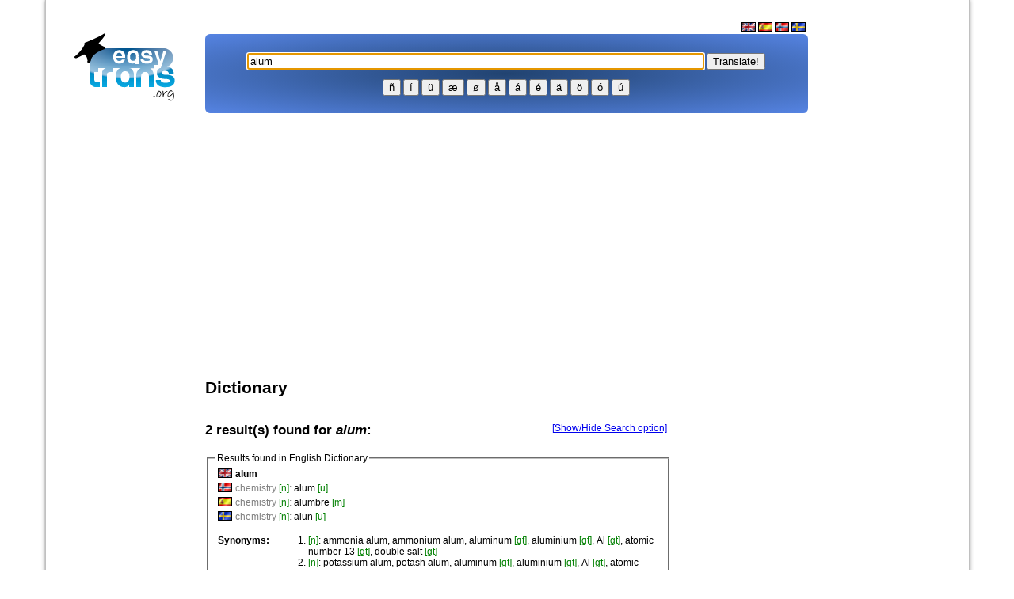

--- FILE ---
content_type: text/html; charset=UTF-8
request_url: https://www.easytrans.org/en/?q=alum
body_size: 10359
content:
<!DOCTYPE html PUBLIC "-//W3C//DTD XHTML 1.0 Transitional//EN" "http://www.w3.org/TR/xhtml1/DTD/xhtml1-transitional.dtd"> 
<html xmlns="http://www.w3.org/1999/xhtml" xml:lang="en" lang="en">
<head>

<!-- Google Tag Manager -->
<script>(function(w,d,s,l,i){w[l]=w[l]||[];w[l].push({'gtm.start':
	new Date().getTime(),event:'gtm.js'});var f=d.getElementsByTagName(s)[0],
	j=d.createElement(s),dl=l!='dataLayer'?'&l='+l:'';j.async=true;j.src=
	'https://www.googletagmanager.com/gtm.js?id='+i+dl;f.parentNode.insertBefore(j,f);
	})(window,document,'script','dataLayer','GTM-K75W4HG');</script>
	<!-- End Google Tag Manager -->

<meta name="google-site-verification" content="Hvwt830zVl5nHp5Uj1UPNDvoNA5_YPh3QdVUZl-dlHE" />
<meta http-equiv="Content-Language" content="en" />
<meta name="description" content="Translation of the word: alum between English, Spanish, Swedish and Norwegian" />
<meta name="keywords" content="ALUM, dictionary, verb, synonym, antonym, anagram, derived term, spanish, english, swedish, norwegian" />

  
<link rel="icon" href="img/logo/favicon.ico" type="image/x-icon" />
<title>Dictionary: alum - English, spanish, swedish, norwegian</title>


<script type="text/javascript">
if (screen.width <= 699 && location.href.indexOf('/touch/') == -1) {
document.location = "http://www.easytrans.org/touch/?q=alum";
}
</script>
<script src="https://www.easytrans.org/old/dictionary.js" type="text/javascript"></script>
<script >/* <![CDATA[ */
/* Place special caracters in field script */  
function addText(text) { document.getElementById('searchterms').value += text; }
/* Search box focus script */  
window.onload = function() { document.getElementById('searchterms').focus(); }
/* max length script (sitepal) */  
function textCounter(field, countfield, maxlimit) { if (field.value.length > maxlimit) field.value = field.value.substring(0, maxlimit); else countfield.value = maxlimit - field.value.length; }
/* hit enter script */
function handleEnter( e ) {
    var charCode;
    
    if(e && e.which){
        charCode = e.which;
    }else if(window.event){
        e = window.event;
        charCode = e.keyCode;
    }

    if(charCode == 13) {
        //window.location = eng + escape(document.getElementById('searchterms').value);
        window.location = eng + encodeURIComponent(document.getElementById('searchterms').value);
    }
}
/* Forum and log on stuff */  
	function DisplayMail(Server, Login, Display, Alt){   
		if ((Display.length == 0) || (Display.indexOf('@')+1)) { 
		document.write('<a hr' + 'ef=' + '"mai' + 'lto:' + Login + '@' + Server + '"' + Alt + '>' + Login + '@' + Server + '<\/a>'); }   
			else  {   
   			document.write('<a hr' + 'ef=' + '"mai' + 'lto:' + Login + '@' + Server + '"' + Alt + '>' + Display + '<\/a>'); }   
	}
/* ]]> */
</script>
<script type="text/javascript">
function dosearch() {
var sf=document.searchform;
//var submitto = sf.sengines.options[sf.sengines.selectedIndex].value + escape(sf.searchterms.value);
var submitto = sf.sengines.options[sf.sengines.selectedIndex].value + encodeURIComponent(sf.searchterms.value);
window.location.href = submitto;
return false;
}
</script>

<style type="text/css">

.searchbar {
    /* set your gradient code here */
	/* find the code at http://learn.shayhowe.com/html-css/backgrounds-gradients */
  background: #70bf32;
  background: radial-gradient(#214370, #5684e3);
  border-radius: 6px;
}


#page {
  padding: 20px;
  width: 1125px;
  margin: 0 auto;
  min-height: 1000px;
  border-left: 1px solid silver;
  border-right: 1px solid silver;
  -moz-box-shadow: 0 0 5px #888;
  -webkit-box-shadow: 0 0 5px#888;
  box-shadow: 0 0 5px #888;
}


a.deco { text-decoration: none; color: black!important; } a.deco:hover {text-decoration: underline}
table.page { align: center}
td.page-top { height: 20px;  background-image: url(../../img/borders/page/top.gif)}
td.page-topRight { width: 28px; height: 20px; background-image: url(../../img/borders/page/etopRight.gif)}
td.page-right { width: 28px; background-image: url(../../img/borders/page/right.gif)}
td.page-bottomRight { width: 28px; height: 38px; background-image: url(../../img/borders/page/bottomRight.gif)}
td.page-bottom { height: 38px; background-image: url(../../img/borders/page/bottom.gif)}
td.page-bottomLeft { width: 28px; height: 38px; background-image: url(../../img/borders/page/bottomLeft.gif)}
td.page-left { width: 28px; background-image: url(../../img/borders/page/left.gif)}
td.page-topLeft { width: 28px; height: 20px; background-image: url(../../img/borders/page/topLeft.gif)}
td.page-center { background-color: white  }

td.page-topRightRound { width: 28px; height: 20px; background-image: url(../../img/borders/page/topRightRound.gif)}
td.page-topLeftRound { width: 28px; height: 20px; background-image: url(../../img/borders/page/topLeftRound.gif)}


.gray{color: rgb(128, 128, 128);} .bracket{color: green;} td {padding: 4} #searchSettings {display: none;} #searchSettings th {text-align: left} #searchSettingsLink{float: right; margin: 18px 5px 0 0}
h1 { font-family: verdana, sans-serif; font-size: 21px; }
h2 { font-family: verdana, sans-serif; font-size: 17px; }
h3 { font-family: verdana, sans-serif; font-size: 13px; }
td { font-family: verdana, sans-serif; font-size: 12px; }
body {
	font-family: Verdana, sans-serif; 
	margin:0px; 
	background-color:#FFFFFF; 
	}
.menu a:link { 
	color: #FFFFFF; 
	text-decoration: none; 
	}
.menu a:visited { 
	color: #FFFFFF; 
	text-decoration: none; 
	}
.menu a:hover { 
	color: #FFFFFF; 
	text-decoration: none; 
	}
.menu a:active { 
	color: #FFFFFF; 
	text-decoration: none; 
	}
.warning{border:1px solid red; background:#F6CECE}
.info{border:1px solid green; background:#E0F8E0}
.obs{border:1px solid orange; background:#F6E3CE}
.ok{border:1px solid green; background:#E0F8E0}
.box{border:1px solid gray; background:#E6E6E6}
.bracket { color: green; }
.answer{ margin-left:50px;}

/* Style for verb section START */
span.vcolor1 { color: red; }
span.vcolor2 { color: #F87217; }
span.vcolor3 { font-weight: bold; }
div.pronoun { color: gray; width: 12em; text-align: right; float: left; margin-right: 3px; }
div.moodhead { color: black; background: #d5dff3; padding: 3px; font-weight: bold; clear: both; }
ul { list-style-type: none; }
div.tense { width: 49%; float: left; }
ul.form il { margin-left: 30px; }
/* Style for verb section END */
/* Style for Forum Start */
.forum1{background: #e5e6e5; height: 2px; width: 100%; border: 1px}
/* Style for Forum END */
</style>

</head>
<body topmargin="0px">

<!-- Google Tag Manager (noscript) -->
<noscript><iframe src="https://www.googletagmanager.com/ns.html?id=GTM-K75W4HG" height="0" width="0" style="display:none;visibility:hidden"></iframe></noscript>
<!-- End Google Tag Manager (noscript) -->

<div id="fb-root"></div>
<script>(function(d, s, id) {
  var js, fjs = d.getElementsByTagName(s)[0];
  if (d.getElementById(id)) return;
  js = d.createElement(s); js.id = id;
  js.src = "//connect.facebook.net/en_GB/all.js#xfbml=1&appId=165431876815567";
  fjs.parentNode.insertBefore(js, fjs);
}(document, 'script', 'facebook-jssdk'));</script>




						
<div id="page">
<table border="0" width="950" align="left" cellspacing="3" cellpadding="5" style="margin-left:0px; margin-top:0px">
<tr>
<td><a href="http://www.easytrans.org/old/en/"><img alt="logo" border="0" src="/old/img/logo/easytras_logo_new_h90.png"></img></a></td>
<td colspan="2">



						<div align="right">
							<a href="/old/en/" class="img"><img alt="English" src="/old/img/flag/en.gif" height="12" width="18" border="0" /></a>
							<a href="/old/es/" class="img"><img alt="Español" src="/old/img/flag/es.gif" height="12" width="18" border="0" /></a>
							<a href="/old/no/" class="img"><img alt="Norsk (Bokmål)" src="/old/img/flag/no.gif" height="12" width="18" border="0" /></a>
							<a href="/old/se/" class="img"><img alt="Svenska" src="/old/img/flag/se.gif" height="12" width="18" border="0" /></a>&nbsp;
						</div>

<center>
	
 <table width="100%" height="100" cellspacing="0" class="searchbar">
	<tr>
		<td><div align="center" valign="center">

<br />
<small>
	<script language="JavaScript">eng = 'http://www.easytrans.org/en/?q=';</script>  
	<input type="text" value="alum" size="70" class="focus" name="form" id="searchterms" onkeypress="handleEnter(event);">
    <input type="button" value="Translate!" onload="" onclick="window.location = eng + encodeURIComponent(document.getElementById('searchterms').value); return false;"><br />
	<!-- <input type="radio" onclick="eng = this.value;" checked name="sengines" value="http://www.easytrans.org?q=" />Dictionary	<input type="radio" onclick="eng = this.value;" name="sengines" value="http://www.easytrans.org/en/verb/?q=" />Verb    <input type="radio" onclick="eng = this.value;" name="sengines" value="http://www.google.com/cse?cx=partner-pub-3288044483187260%3A5jpaom5i6jg&ie=ISO-8859-1&sa=S%F8k&q=" />Google
	| <a href="http://www.easytrans.org/en/babelfish/" />Text translator</a> -->
</small>

<p>
<a href="javascript:addText('&#241;')"><button>&#241;</button></a>
<a href="javascript:addText('&#237;')"><button>&#237;</button></a>
<a href="javascript:addText('&#252;')"><button>&#252;</button></a>
<a href="javascript:addText('&#230;')"><button>&#230;</button></a>
<a href="javascript:addText('&#248;')"><button>&#248;</button></a>
<a href="javascript:addText('&#229;')"><button>&#229;</button></a>
<a href="javascript:addText('&#225;')"><button>&#225;</button></a>
<a href="javascript:addText('&#233;')"><button>&#233;</button></a>
<a href="javascript:addText('&#228;')"><button>&#228;</button></a>
<a href="javascript:addText('&#246;')"><button>&#246;</button></a>
<a href="javascript:addText('&#0243;')"><button>&#0243;</button></a>
<a href="javascript:addText('&#250;')"><button>&#250;</button></a><br />
</p>

</td>

	</tr>
</table>


</td>
</tr>


</td>
</tr>
<tr>
<td valign="top">

  <script type="text/javascript"><!--
  google_ad_client = "ca-pub-3288044483187260";
  /* EasyTrans - Scyscraper - 160x600, opprettet 12.04.10 */
  google_ad_slot = "2015627508";
  google_ad_width = 160;
  google_ad_height = 600;
  //-->
  </script>
  <script type="text/javascript" src="//pagead2.googlesyndication.com/pagead/show_ads.js">
  </script>

</td>
<td valign="top"> 

  <center>
  <!-- EasyTrans - Responsiv2 -->
  <ins class="adsbygoogle"
       style="display:block"
       data-ad-client="ca-pub-3288044483187260"
       data-ad-slot="2558446487"
       data-ad-format="auto"
	   data-full-width-responsive="true"></ins>
  <script>
  (adsbygoogle = window.adsbygoogle || []).push({});
  </script>

  <br />
  </center>	

<br />

	<script src="http://code.jquery.com/jquery-latest.min.js"></script>







<h1>Dictionary</h1><h2 style="float: left; margin: 18px 0 18px 0">2 result(s) found for <i>alum</i>:</h2><a href="#" id="searchSettingsLink" onclick="return Dictionary.searchSettings.toggleShow();">[Show/Hide Search option]</a><div style="clear:both"></div><fieldset id="searchSettings"><legend>Search option</legend><form id="searchSettingsForm" method="post" action="/en/?q=alum"><table><tr><th>Results mode:</th><td><label><input type="radio" id="rmodeAdvanced" name="rmode" value="a" />&nbsp;advanced</label><label><input type="radio" id="rmodeSimple" name="rmode" value="s" />&nbsp;simple</label></td></tr><tr><th>Display synonyms, antonyms..:</th><td><label><input type="radio" id="dsynonymsYes" name="dsynonyms" value="a" />&nbsp;yes</label><label><input type="radio" id="dsynonymsNo" name="dsynonyms" value="s" />&nbsp;no</label></td></tr><tr><th>Display results for these languages:</th><td><label><input type="checkbox" id="rtranslation_eng" />&nbsp;<img src="/old/img/flag/en.gif" title="English" alt="English" /></label><label><input type="checkbox" id="rtranslation_nor" />&nbsp;<img src="/old/img/flag/no.gif" title="Norwegian" alt="Norwegian" /></label><label><input type="checkbox" id="rtranslation_spa" />&nbsp;<img src="/old/img/flag/es.gif" title="Spanish" alt="Spanish" /></label><label><input type="checkbox" id="rtranslation_swe" />&nbsp;<img src="/old/img/flag/se.gif" title="Swedish" alt="Swedish" /></label></td></tr><tr><th><input type="button" name="searchSettingsSubmit" value="Apply" onclick="Dictionary.searchSettings.submit()" /></th><td>&nbsp;</td></tr></table></form></fieldset><fieldset><legend>Results found in English Dictionary</legend><br /><div id="data_eng" style="margin-top:-15px"><table><tr><td valign="top"><img src="/old/img/flag/en.gif" title="eng" alt="eng" /></td><td><strong>alum</strong></td></tr><tr><td valign="top"><img src="/old/img/flag/no.gif" title="nor" alt="nor" /></td><td><span class="gray">chemistry <span class="bracket">[n]</span>:</span> <a onmouseout="this.style.textDecoration = 'none';" onmouseover="this.style.textDecoration = 'underline';" style="text-decoration: none; color: black" href="http://www.easytrans.org/en/?q=alum">alum</a> <span class="bracket">[u]</span><br /></td></tr><tr><td valign="top"><img src="/old/img/flag/es.gif" title="spa" alt="spa" /></td><td><span class="gray">chemistry <span class="bracket">[n]</span>:</span> <a onmouseout="this.style.textDecoration = 'none';" onmouseover="this.style.textDecoration = 'underline';" style="text-decoration: none; color: black" href="http://www.easytrans.org/en/?q=alumbre">alumbre</a> <span class="bracket">[m]</span><br /></td></tr><tr><td valign="top"><img src="/old/img/flag/se.gif" title="swe" alt="swe" /></td><td><span class="gray">chemistry <span class="bracket">[n]</span>:</span> <a onmouseout="this.style.textDecoration = 'none';" onmouseover="this.style.textDecoration = 'underline';" style="text-decoration: none; color: black" href="http://www.easytrans.org/en/?q=alun">alun</a> <span class="bracket">[u]</span><br /></td></tr></table><table style="margin-top:10px"><tr><td valign="top" width="80"><strong>Synonyms:</strong></td><td><ol style="margin:0; padding: 0 0 0 30px"><li><span class="bracket">[n]</span>: <a onmouseout="this.style.textDecoration = 'none';" onmouseover="this.style.textDecoration = 'underline';" style="text-decoration: none; color: black" href="http://www.easytrans.org/en/?q=ammonia+alum">ammonia alum</a>, <a onmouseout="this.style.textDecoration = 'none';" onmouseover="this.style.textDecoration = 'underline';" style="text-decoration: none; color: black" href="http://www.easytrans.org/en/?q=ammonium+alum">ammonium alum</a>, <a onmouseout="this.style.textDecoration = 'none';" onmouseover="this.style.textDecoration = 'underline';" style="text-decoration: none; color: black" href="http://www.easytrans.org/en/?q=aluminum">aluminum</a> <span class="bracket">[gt]</span>, <a onmouseout="this.style.textDecoration = 'none';" onmouseover="this.style.textDecoration = 'underline';" style="text-decoration: none; color: black" href="http://www.easytrans.org/en/?q=aluminium">aluminium</a> <span class="bracket">[gt]</span>, <a onmouseout="this.style.textDecoration = 'none';" onmouseover="this.style.textDecoration = 'underline';" style="text-decoration: none; color: black" href="http://www.easytrans.org/en/?q=Al">Al</a> <span class="bracket">[gt]</span>, <a onmouseout="this.style.textDecoration = 'none';" onmouseover="this.style.textDecoration = 'underline';" style="text-decoration: none; color: black" href="http://www.easytrans.org/en/?q=atomic+number+13">atomic number 13</a> <span class="bracket">[gt]</span>, <a onmouseout="this.style.textDecoration = 'none';" onmouseover="this.style.textDecoration = 'underline';" style="text-decoration: none; color: black" href="http://www.easytrans.org/en/?q=double+salt">double salt</a> <span class="bracket">[gt]</span></li><li><span class="bracket">[n]</span>: <a onmouseout="this.style.textDecoration = 'none';" onmouseover="this.style.textDecoration = 'underline';" style="text-decoration: none; color: black" href="http://www.easytrans.org/en/?q=potassium+alum">potassium alum</a>, <a onmouseout="this.style.textDecoration = 'none';" onmouseover="this.style.textDecoration = 'underline';" style="text-decoration: none; color: black" href="http://www.easytrans.org/en/?q=potash+alum">potash alum</a>, <a onmouseout="this.style.textDecoration = 'none';" onmouseover="this.style.textDecoration = 'underline';" style="text-decoration: none; color: black" href="http://www.easytrans.org/en/?q=aluminum">aluminum</a> <span class="bracket">[gt]</span>, <a onmouseout="this.style.textDecoration = 'none';" onmouseover="this.style.textDecoration = 'underline';" style="text-decoration: none; color: black" href="http://www.easytrans.org/en/?q=aluminium">aluminium</a> <span class="bracket">[gt]</span>, <a onmouseout="this.style.textDecoration = 'none';" onmouseover="this.style.textDecoration = 'underline';" style="text-decoration: none; color: black" href="http://www.easytrans.org/en/?q=Al">Al</a> <span class="bracket">[gt]</span>, <a onmouseout="this.style.textDecoration = 'none';" onmouseover="this.style.textDecoration = 'underline';" style="text-decoration: none; color: black" href="http://www.easytrans.org/en/?q=atomic+number+13">atomic number 13</a> <span class="bracket">[gt]</span>, <a onmouseout="this.style.textDecoration = 'none';" onmouseover="this.style.textDecoration = 'underline';" style="text-decoration: none; color: black" href="http://www.easytrans.org/en/?q=double+salt">double salt</a> <span class="bracket">[gt]</span></li><li><span class="bracket">[n]</span>: <a onmouseout="this.style.textDecoration = 'none';" onmouseover="this.style.textDecoration = 'underline';" style="text-decoration: none; color: black" href="http://www.easytrans.org/en/?q=alumnus">alumnus</a>, <a onmouseout="this.style.textDecoration = 'none';" onmouseover="this.style.textDecoration = 'underline';" style="text-decoration: none; color: black" href="http://www.easytrans.org/en/?q=alumna">alumna</a>, <a onmouseout="this.style.textDecoration = 'none';" onmouseover="this.style.textDecoration = 'underline';" style="text-decoration: none; color: black" href="http://www.easytrans.org/en/?q=graduate">graduate</a>, <a onmouseout="this.style.textDecoration = 'none';" onmouseover="this.style.textDecoration = 'underline';" style="text-decoration: none; color: black" href="http://www.easytrans.org/en/?q=grad">grad</a>, <a onmouseout="this.style.textDecoration = 'none';" onmouseover="this.style.textDecoration = 'underline';" style="text-decoration: none; color: black" href="http://www.easytrans.org/en/?q=scholar">scholar</a> <span class="bracket">[gt]</span>, <a onmouseout="this.style.textDecoration = 'none';" onmouseover="this.style.textDecoration = 'underline';" style="text-decoration: none; color: black" href="http://www.easytrans.org/en/?q=scholarly+person">scholarly person</a> <span class="bracket">[gt]</span>, <a onmouseout="this.style.textDecoration = 'none';" onmouseover="this.style.textDecoration = 'underline';" style="text-decoration: none; color: black" href="http://www.easytrans.org/en/?q=bookman">bookman</a> <span class="bracket">[gt]</span>, <a onmouseout="this.style.textDecoration = 'none';" onmouseover="this.style.textDecoration = 'underline';" style="text-decoration: none; color: black" href="http://www.easytrans.org/en/?q=student">student</a> <span class="bracket">[gt]</span></li><li><span class="bracket">[n]</span>: <a onmouseout="this.style.textDecoration = 'none';" onmouseover="this.style.textDecoration = 'underline';" style="text-decoration: none; color: black" href="http://www.easytrans.org/en/?q=astringent">astringent</a> <span class="bracket">[gt]</span>, <a onmouseout="this.style.textDecoration = 'none';" onmouseover="this.style.textDecoration = 'underline';" style="text-decoration: none; color: black" href="http://www.easytrans.org/en/?q=astringent+drug">astringent drug</a> <span class="bracket">[gt]</span>, <a onmouseout="this.style.textDecoration = 'none';" onmouseover="this.style.textDecoration = 'underline';" style="text-decoration: none; color: black" href="http://www.easytrans.org/en/?q=styptic">styptic</a> <span class="bracket">[gt]</span></li></ol></td></tr></table><table style="margin-top:10px"><tr><td valign="top" width="80"><strong>Derived terms:</strong></td><td><a class="deco" href="http://www.easytrans.org/en/?q=aluminium"><b>alum</b>inium</a>,  <a class="deco" href="http://www.easytrans.org/en/?q=aluminum"><b>alum</b>inum</a>,  <a class="deco" href="http://www.easytrans.org/en/?q=aluminum+foil"><b>alum</b>inum foil</a>,  <a class="deco" href="http://www.easytrans.org/en/?q=alumna"><b>alum</b>na</a>,  <a class="deco" href="http://www.easytrans.org/en/?q=alumnus"><b>alum</b>nus</a>,  <a class="deco" href="http://www.easytrans.org/en/?q=calumniate">c<b>alum</b>niate</a>,  <a class="deco" href="http://www.easytrans.org/en/?q=calumny">c<b>alum</b>ny</a>,  <a class="deco" href="http://www.easytrans.org/en/?q=alumina"><b>alum</b>ina</a>,  <a class="deco" href="http://www.easytrans.org/en/?q=allium+sphaerocephalum">allium sphaeroceph<b>alum</b></a>,  <a class="deco" href="http://www.easytrans.org/en/?q=alumbloom"><b>alum</b>bloom</a>,  <a class="deco" href="http://www.easytrans.org/en/?q=aluminate"><b>alum</b>inate</a>,  <a class="deco" href="http://www.easytrans.org/en/?q=aluminiferous"><b>alum</b>iniferous</a>,  <a class="deco" href="http://www.easytrans.org/en/?q=aluminise"><b>alum</b>inise</a>,  <a class="deco" href="http://www.easytrans.org/en/?q=aluminium+bronze"><b>alum</b>inium bronze</a>,  <a class="deco" href="http://www.easytrans.org/en/?q=aluminium+chloride"><b>alum</b>inium chloride</a>,  <a class="deco" href="http://www.easytrans.org/en/?q=aluminium+foil"><b>alum</b>inium foil</a>,  <a class="deco" href="http://www.easytrans.org/en/?q=aluminium+hydroxide"><b>alum</b>inium hydroxide</a>,  <a class="deco" href="http://www.easytrans.org/en/?q=aluminium+oxide"><b>alum</b>inium oxide</a>,  <a class="deco" href="http://www.easytrans.org/en/?q=aluminize"><b>alum</b>inize</a>,  <a class="deco" href="http://www.easytrans.org/en/?q=aluminous"><b>alum</b>inous</a>,  <a class="deco" href="http://www.easytrans.org/en/?q=aluminum+bronze"><b>alum</b>inum bronze</a>,  <a class="deco" href="http://www.easytrans.org/en/?q=aluminum+business"><b>alum</b>inum business</a>,  <a class="deco" href="http://www.easytrans.org/en/?q=aluminum+chloride"><b>alum</b>inum chloride</a>,  <a class="deco" href="http://www.easytrans.org/en/?q=aluminum+hydroxide"><b>alum</b>inum hydroxide</a>,  <a class="deco" href="http://www.easytrans.org/en/?q=aluminum+industry"><b>alum</b>inum industry</a>,  <a class="deco" href="http://www.easytrans.org/en/?q=aluminum+oxide"><b>alum</b>inum oxide</a>,  <a class="deco" href="http://www.easytrans.org/en/?q=alumroot"><b>alum</b>root</a>,  <a class="deco" href="http://www.easytrans.org/en/?q=ammonia+alum">ammonia <b>alum</b></a>,  <a class="deco" href="http://www.easytrans.org/en/?q=ammonium+alum">ammonium <b>alum</b></a>,  <a class="deco" href="http://www.easytrans.org/en/?q=calumet">c<b>alum</b>et</a>,  <a class="deco" href="http://www.easytrans.org/en/?q=calumniation">c<b>alum</b>niation</a>,  <a class="deco" href="http://www.easytrans.org/en/?q=calumniatory">c<b>alum</b>niatory</a>,  <a class="deco" href="http://www.easytrans.org/en/?q=calumnious">c<b>alum</b>nious</a>,  <a class="deco" href="http://www.easytrans.org/en/?q=calumniously">c<b>alum</b>niously</a>,  <a class="deco" href="http://www.easytrans.org/en/?q=ceratopetalum">ceratopet<b>alum</b></a>,  <a class="deco" href="http://www.easytrans.org/en/?q=ceratopetalum+gummiferum">ceratopet<b>alum</b> gummiferum</a>,  <a class="deco" href="http://www.easytrans.org/en/?q=chrome+alum">chrome <b>alum</b></a>,  <a class="deco" href="http://www.easytrans.org/en/?q=cladorhyncus+leucocephalum">cladorhyncus leucoceph<b>alum</b></a>,  <a class="deco" href="http://www.easytrans.org/en/?q=columba+palumbus">columba p<b>alum</b>bus</a>,  <a class="deco" href="http://www.easytrans.org/en/?q=dracocephalum">dracoceph<b>alum</b></a>,  <a class="deco" href="http://www.easytrans.org/en/?q=dracocephalum+parviflorum">dracoceph<b>alum</b> parviflorum</a>,  <a class="deco" href="http://www.easytrans.org/en/?q=duralumin">dur<b>alum</b>in</a>,  <a class="deco" href="http://www.easytrans.org/en/?q=false+alumroot">false <b>alum</b>root</a>,  <a class="deco" href="http://www.easytrans.org/en/?q=galumph">g<b>alum</b>ph</a>,  <a class="deco" href="http://www.easytrans.org/en/?q=genus+ceratopetalum">genus ceratopet<b>alum</b></a>,  <a class="deco" href="http://www.easytrans.org/en/?q=genus+dracocephalum">genus dracoceph<b>alum</b></a>,  <a class="deco" href="http://www.easytrans.org/en/?q=genus+laccopetalum">genus laccopet<b>alum</b></a>,  <a class="deco" href="http://www.easytrans.org/en/?q=genus+ornithogalum">genus ornithog<b>alum</b></a>,  <a class="deco" href="http://www.easytrans.org/en/?q=genus+paspalum">genus pasp<b>alum</b></a>,  <a class="deco" href="http://www.easytrans.org/en/?q=genus+santalum">genus sant<b>alum</b></a>, <div id="hidden-derived-eng" style="display: none"> <a class="deco" href="http://www.easytrans.org/en/?q=genus+scaphosepalum">genus scaphosep<b>alum</b></a>,  <a class="deco" href="http://www.easytrans.org/en/?q=hydrated+aluminium+oxide">hydrated <b>alum</b>inium oxide</a>,  <a class="deco" href="http://www.easytrans.org/en/?q=hydrated+aluminum+oxide">hydrated <b>alum</b>inum oxide</a>,  <a class="deco" href="http://www.easytrans.org/en/?q=kalumpang">k<b>alum</b>pang</a>,  <a class="deco" href="http://www.easytrans.org/en/?q=laccopetalum">laccopet<b>alum</b></a>,  <a class="deco" href="http://www.easytrans.org/en/?q=laccopetalum+giganteum">laccopet<b>alum</b> giganteum</a>,  <a class="deco" href="http://www.easytrans.org/en/?q=latimeria+chalumnae">latimeria ch<b>alum</b>nae</a>,  <a class="deco" href="http://www.easytrans.org/en/?q=lingualumina">lingu<b>alum</b>ina</a>,  <a class="deco" href="http://www.easytrans.org/en/?q=ornithogalum">ornithog<b>alum</b></a>,  <a class="deco" href="http://www.easytrans.org/en/?q=ornithogalum+pyrenaicum">ornithog<b>alum</b> pyrenaicum</a>,  <a class="deco" href="http://www.easytrans.org/en/?q=ornithogalum+thyrsoides">ornithog<b>alum</b> thyrsoides</a>,  <a class="deco" href="http://www.easytrans.org/en/?q=ornithogalum+umbellatum">ornithog<b>alum</b> umbellatum</a>,  <a class="deco" href="http://www.easytrans.org/en/?q=paspalum">pasp<b>alum</b></a>,  <a class="deco" href="http://www.easytrans.org/en/?q=paspalum+dilatatum">pasp<b>alum</b> dilatatum</a>,  <a class="deco" href="http://www.easytrans.org/en/?q=paspalum+distichum">pasp<b>alum</b> distichum</a>,  <a class="deco" href="http://www.easytrans.org/en/?q=paspalum+notatum">pasp<b>alum</b> notatum</a>,  <a class="deco" href="http://www.easytrans.org/en/?q=poker+alumroot">poker <b>alum</b>root</a>,  <a class="deco" href="http://www.easytrans.org/en/?q=potash+alum">potash <b>alum</b></a>,  <a class="deco" href="http://www.easytrans.org/en/?q=potassium+alum">potassium <b>alum</b></a>,  <a class="deco" href="http://www.easytrans.org/en/?q=ptychozoon+homalocephalum">ptychozoon homaloceph<b>alum</b></a>,  <a class="deco" href="http://www.easytrans.org/en/?q=santalum">sant<b>alum</b></a>,  <a class="deco" href="http://www.easytrans.org/en/?q=santalum+album">sant<b>alum</b> album</a>,  <a class="deco" href="http://www.easytrans.org/en/?q=scaphosepalum">scaphosep<b>alum</b></a>,  <a class="deco" href="http://www.easytrans.org/en/?q=tantalum">tant<b>alum</b></a></div><a href="#" style="margin: 0 0 0 5px" onclick="return Dictionary.toggleShowDerived('eng');">[Show less / more]</a></td></tr></table><table style="margin-top:10px"><tr><td valign="top" width="80"><strong>Anagrams:</strong></td><td><a class="deco" href="http://www.easytrans.org/en/?q=maul">maul</a></td></tr></table><table style="margin-top:10px"><tr><td valign="top" width="80"><strong>Wiki:</strong></td><td>Alum is both a specific chemical compound and a class of chemical compounds. The specific compound is the hydrated potassium aluminium sulfate with the formula KAl212H2O. The wider class of compounds known as alums have the related stoichiometry, AB(SO4)212H2O.</td></tr></table></div></fieldset>An Error Occured (Message: <b>getByLangAndWord() Error:Can't find FULLTEXT index matching the column list</b>). Please try again, if this error persists, please contact the administrator.
<!-- Last 50 searches START -->



<h2>Last searches</h2>
<table cellpadding="2" cellspacing="1">
	<tr>
		<td><b>#</b></td>
		<td><b>NAL</b></td>
		<td><b>Term</b></td>
		<td><b></b></td>
	</tr>


	<tr>
		<td colspan="1">1</td>
		<td colspan="1"><img src='/old/img/flag/no.gif' alt='Flag' /> </td>
		<td colspan="1"><a href="http://www.easytrans.org/en/?q=zapatilla de gimnasia">zapatilla de gimnasia</a></td>
		<td colspan="1"></td>
	</tr>

	<tr>
		<td colspan="1">2</td>
		<td colspan="1"><img src='/old/img/flag/gb.gif' alt='Flag' /> </td>
		<td colspan="1"><a href="http://www.easytrans.org/en/?q=banquera">banquera</a></td>
		<td colspan="1"></td>
	</tr>

	<tr>
		<td colspan="1">3</td>
		<td colspan="1"><img src='/old/img/flag/no.gif' alt='Flag' /> </td>
		<td colspan="1"><a href="http://www.easytrans.org/en/?q=cabina del piloto">cabina del piloto</a></td>
		<td colspan="1"></td>
	</tr>

	<tr>
		<td colspan="1">4</td>
		<td colspan="1"><img src='/old/img/flag/us.gif' alt='Flag' /> </td>
		<td colspan="1"><a href="http://www.easytrans.org/en/?q=ensue">ensue</a></td>
		<td colspan="1"></td>
	</tr>

	<tr>
		<td colspan="1">5</td>
		<td colspan="1"><img src='/old/img/flag/gr.gif' alt='Flag' /> </td>
		<td colspan="1"><a href="http://www.easytrans.org/en/?q=quesería">quesería</a></td>
		<td colspan="1"></td>
	</tr>

	<tr>
		<td colspan="1">6</td>
		<td colspan="1"><img src='/old/img/flag/no.gif' alt='Flag' /> </td>
		<td colspan="1"><a href="http://www.easytrans.org/en/?q=jubilada">jubilada</a></td>
		<td colspan="1"></td>
	</tr>

	<tr>
		<td colspan="1">7</td>
		<td colspan="1"><img src='/old/img/flag/no.gif' alt='Flag' /> </td>
		<td colspan="1"><a href="http://www.easytrans.org/en/?q=absurdity">absurdity</a></td>
		<td colspan="1"></td>
	</tr>

	<tr>
		<td colspan="1">8</td>
		<td colspan="1"><img src='/old/img/flag/no.gif' alt='Flag' /> </td>
		<td colspan="1"><a href="http://www.easytrans.org/en/?q=horticultor">horticultor</a></td>
		<td colspan="1"></td>
	</tr>

	<tr>
		<td colspan="1">9</td>
		<td colspan="1"><img src='/old/img/flag/no.gif' alt='Flag' /> </td>
		<td colspan="1"><a href="http://www.easytrans.org/en/?q=depravado">depravado</a></td>
		<td colspan="1"></td>
	</tr>

	<tr>
		<td colspan="1">10</td>
		<td colspan="1"><img src='/old/img/flag/ua.gif' alt='Flag' /> </td>
		<td colspan="1"><a href="http://www.easytrans.org/en/?q=very large">very large</a></td>
		<td colspan="1"></td>
	</tr>

	<tr>
		<td colspan="1">11</td>
		<td colspan="1"><img src='/old/img/flag/no.gif' alt='Flag' /> </td>
		<td colspan="1"><a href="http://www.easytrans.org/en/?q=sicólogo">sicólogo</a></td>
		<td colspan="1"></td>
	</tr>

	<tr>
		<td colspan="1">12</td>
		<td colspan="1"><img src='/old/img/flag/no.gif' alt='Flag' /> </td>
		<td colspan="1"><a href="http://www.easytrans.org/en/?q=fumador">fumador</a></td>
		<td colspan="1"></td>
	</tr>

	<tr>
		<td colspan="1">13</td>
		<td colspan="1"><img src='/old/img/flag/no.gif' alt='Flag' /> </td>
		<td colspan="1"><a href="http://www.easytrans.org/en/?q=contrapuntal">contrapuntal</a></td>
		<td colspan="1"></td>
	</tr>

	<tr>
		<td colspan="1">14</td>
		<td colspan="1"><img src='/old/img/flag/no.gif' alt='Flag' /> </td>
		<td colspan="1"><a href="http://www.easytrans.org/en/?q=rechiflarse">rechiflarse</a></td>
		<td colspan="1"></td>
	</tr>

	<tr>
		<td colspan="1">15</td>
		<td colspan="1"><img src='/old/img/flag/no.gif' alt='Flag' /> </td>
		<td colspan="1"><a href="http://www.easytrans.org/en/?q=nuthouse">nuthouse</a></td>
		<td colspan="1"></td>
	</tr>

	<tr>
		<td colspan="1">16</td>
		<td colspan="1"><img src='/old/img/flag/no.gif' alt='Flag' /> </td>
		<td colspan="1"><a href="http://www.easytrans.org/en/?q=tank up">tank up</a></td>
		<td colspan="1"></td>
	</tr>

	<tr>
		<td colspan="1">17</td>
		<td colspan="1"><img src='/old/img/flag/no.gif' alt='Flag' /> </td>
		<td colspan="1"><a href="http://www.easytrans.org/en/?q=yearn for">yearn for</a></td>
		<td colspan="1"></td>
	</tr>

	<tr>
		<td colspan="1">18</td>
		<td colspan="1"><img src='/old/img/flag/de.gif' alt='Flag' /> </td>
		<td colspan="1"><a href="http://www.easytrans.org/en/?q=saturación">saturación</a></td>
		<td colspan="1"></td>
	</tr>
</table>

<!-- last 50 searches END -->




<!-- LAST FORUM THREADS -->
<h2>Last in forum</h2>

<p><b><a href="./forum/create_topic.php">Create new topic</a></b></p>

<table width="100%" border="0">
	<tr bgcolor="#e5e6e5">
		<td><b>Topic</b></td>
		<td><b>Created by</b></td>
		<td><b>views</b></td>
		<td><b>Replies</b></td>
		<td width="150"><b>Last posts</b></td>
	</tr>
	
	<tr>
		<td width="40%"><a href="http://www.easytrans.org/en/forum/view_topic.php?id=278">Gjørme e mud</a></td>
		<td><script language="javascript" type="text/javascript">DisplayMail("live.no", "bjhum", "guest_Bjørn Johan","onmouseover=\"Tip('Posted on 2022-11-06 22:55:29')\"");</script></td>
		<td>3778</td>
		<td align="center">0</td>
		<td width="150">2022-11-06 22:55:29</td>
	</tr>

	<tr>
		<td width="40%"><a href="http://www.easytrans.org/en/forum/view_topic.php?id=277">Bøying av venir</a></td>
		<td><script language="javascript" type="text/javascript">DisplayMail("flaato.net", "paul", "guest_anonymous","onmouseover=\"Tip('Posted on 2022-10-17 23:14:50')\"");</script></td>
		<td>4015</td>
		<td align="center">0</td>
		<td width="150">2022-10-17 23:14:50</td>
	</tr>

	<tr>
		<td width="40%"><a href="http://www.easytrans.org/en/forum/view_topic.php?id=217">röja</a></td>
		<td><script language="javascript" type="text/javascript">DisplayMail("hotmail.com", "allspam9", "guest_anonymous","onmouseover=\"Tip('Posted on 2022-02-06 16:28:50')\"");</script></td>
		<td>4466</td>
		<td align="center">3</td>
		<td width="150">2022-02-06 16:28:50</td>
	</tr>

	<tr>
		<td width="40%"><a href="http://www.easytrans.org/en/forum/view_topic.php?id=208">Det engelske ordet for Å bøye verb</a></td>
		<td><script language="javascript" type="text/javascript">DisplayMail("gmail.com", "tabarco", "guest_anonymous","onmouseover=\"Tip('Posted on 2021-04-16 11:26:33')\"");</script></td>
		<td>5690</td>
		<td align="center">1</td>
		<td width="150"><a href="http://www.easytrans.org/en/forum/view_topic.php?id=208#b1" onmouseover="Tip('Last Posted By guest_Webmaster')">2021-04-16 21:35:22</a></td>
	</tr>

	<tr>
		<td width="40%"><a href="http://www.easytrans.org/en/forum/view_topic.php?id=206">"Rabbagast" på norska är "Buse eller Busfrö" på Svenska</a></td>
		<td><script language="javascript" type="text/javascript">DisplayMail("gmail.com", "matsborgkvist", "guest_Mats Borgkvist","onmouseover=\"Tip('Posted on 2021-01-02 14:35:23')\"");</script></td>
		<td>12322</td>
		<td align="center">1</td>
		<td width="150"><a href="http://www.easytrans.org/en/forum/view_topic.php?id=206#b1" onmouseover="Tip('Last Posted By guest_ENVEK')">2022-08-04 14:48:32</a></td>
	</tr>

	<tr>
		<td width="40%"><a href="http://www.easytrans.org/en/forum/view_topic.php?id=205">MrPoker</a></td>
		<td><script language="javascript" type="text/javascript">DisplayMail("gmail.com", "janfredrikjarl", "guest_Fredrik Jarl","onmouseover=\"Tip('Posted on 2020-12-30 17:58:53')\"");</script></td>
		<td>5166</td>
		<td align="center">0</td>
		<td width="150">2020-12-30 17:58:53</td>
	</tr>

	<tr>
		<td width="40%"><a href="http://www.easytrans.org/en/forum/view_topic.php?id=194">English Blurry=Norwegian ufokusert/uskarp</a></td>
		<td><script language="javascript" type="text/javascript">DisplayMail("hotmail.com", "the_hazor", "guest_Pooperscopper","onmouseover=\"Tip('Posted on 2020-08-27 11:55:53')\"");</script></td>
		<td>6393</td>
		<td align="center">0</td>
		<td width="150">2020-08-27 11:55:53</td>
	</tr>

	<tr>
		<td width="40%"><a href="http://www.easytrans.org/en/forum/view_topic.php?id=179">Poder</a></td>
		<td><script language="javascript" type="text/javascript">DisplayMail("flaato.net", "Paul", "guest_Paul Flaato","onmouseover=\"Tip('Posted on 2019-04-05 17:56:19')\"");</script></td>
		<td>8832</td>
		<td align="center">0</td>
		<td width="150">2019-04-05 17:56:19</td>
	</tr>

	<tr>
		<td width="40%"><a href="http://www.easytrans.org/en/forum/view_topic.php?id=178">Wristband på norsk?</a></td>
		<td><script language="javascript" type="text/javascript">DisplayMail("stpaul.no", "janwe", "guest_Jan Wilhelm Werner","onmouseover=\"Tip('Posted on 2019-04-03 14:31:59')\"");</script></td>
		<td>9572</td>
		<td align="center">2</td>
		<td width="150"><a href="http://www.easytrans.org/en/forum/view_topic.php?id=178#b2" onmouseover="Tip('Last Posted By guest_Olaa Nordmann')">2021-01-11 11:20:56</a></td>
	</tr>

	<tr>
		<td width="40%"><a href="http://www.easytrans.org/en/forum/view_topic.php?id=177">"Broken record" på norsk</a></td>
		<td><script language="javascript" type="text/javascript">DisplayMail("hotmail.com", "smile-brightly", "guest_anonymous","onmouseover=\"Tip('Posted on 2019-03-01 18:16:42')\"");</script></td>
		<td>10503</td>
		<td align="center">2</td>
		<td width="150"><a href="http://www.easytrans.org/en/forum/view_topic.php?id=177#b2" onmouseover="Tip('Last Posted By guest_Barne-TV')">2021-01-13 11:58:29</a></td>
	</tr>

<br />
<tr><td><br />
</td>
</tr>
</table>

<p><b><a href="./forum/create_topic.php">Create new topic</a></b></p>
<!-- LAST FORUM THREADS END -->


<script>
  $(function(){
    $('#neasy').html('Note! You are using the old version of this site. Please press <a href="/">here</a> to go to the new and improved version.').css('visibility', 'visible');
  });
</script>


<table>
	<tr>
		<td>
<div class="fb-like-box" data-href="https://www.facebook.com/pages/wwweasytransorg/143463425968" data-width="380" data-height="400" data-colorscheme="light" data-show-faces="true" data-header="false" data-stream="false" data-show-border="false"></div>
		</td>
		<td>

  <!-- EasyTrans - Stor firkant -->
  <ins class="adsbygoogle"
       style="display:inline-block;width:336px;height:280px"
       data-ad-client="ca-pub-3288044483187260"
       data-ad-slot="7107461759"></ins>
  <script>
  (adsbygoogle = window.adsbygoogle || []).push({});
  </script>		
      
      </td>

	</tr>
</table>


<td valign="top">
      <script type="text/javascript"><!--
    google_ad_client = "ca-pub-3288044483187260";
    /* EasyTrans - Scyscraper - 160x600, opprettet 12.04.10 */
    google_ad_slot = "2015627508";
    google_ad_width = 160;
    google_ad_height = 600;
    //-->
    </script>
    <script type="text/javascript" src="//pagead2.googlesyndication.com/pagead/show_ads.js">
    </script>
  </td>

<tr>
<td colspan="3"> 



<center><small>
	
	<a href="../../en/">Dictionary</a> | 
	<a href="../../en/verbs/">Verb</a> | 
	<a href="../../en/number-to-words/">Nr to words</a> | 
	<a href="../../en/forum/">Forum</a> | 
	<a href="../../en/wordlists/">Wordlists</a> | 	
	<a href="../../en/special-characters/">Special caracters</a> | 
	<a href="../../en/contact/">Contact/mail</a> | 
	<a href="../../en/info/">Info</a> | 
	<a href="../../en/faq/">faq</a> | 
	<a href="../../en/webmasters/">webmasters</a> | 
	<a href="https://www.wordhelp.com/">Wordhelp</a> | 
	<a href="../../useredit/">useredit</a><br /><br />

Terms of use: All content on this website, including dictionary, verbs, definitions and other reference data is for informational purposes only. This information should not be considered complete, up to date, and is not intended to be used in place of a visit, consultation, or advice of a legal, medical, or any other professional use. Please contact us with your questions, suggestions or comments about any material found on this site and please report any errors.
	<br /><br />	

	www.easytrans.org &copy; 2006-2026	 - Page generated in 0.1201 -  seconds.<br /><br />

</small>
</center>

</td>
</tr>

</table>

<center>
<img src="/old/img/iphone/mobiltelefon2.jpg" alt="mobiltelefon" width="315" height="400"></img>
</center>













</body>
</html>




--- FILE ---
content_type: text/html; charset=utf-8
request_url: https://www.google.com/recaptcha/api2/aframe
body_size: 268
content:
<!DOCTYPE HTML><html><head><meta http-equiv="content-type" content="text/html; charset=UTF-8"></head><body><script nonce="N0136wF7x8eHkH3BdUvVIA">/** Anti-fraud and anti-abuse applications only. See google.com/recaptcha */ try{var clients={'sodar':'https://pagead2.googlesyndication.com/pagead/sodar?'};window.addEventListener("message",function(a){try{if(a.source===window.parent){var b=JSON.parse(a.data);var c=clients[b['id']];if(c){var d=document.createElement('img');d.src=c+b['params']+'&rc='+(localStorage.getItem("rc::a")?sessionStorage.getItem("rc::b"):"");window.document.body.appendChild(d);sessionStorage.setItem("rc::e",parseInt(sessionStorage.getItem("rc::e")||0)+1);localStorage.setItem("rc::h",'1768764722769');}}}catch(b){}});window.parent.postMessage("_grecaptcha_ready", "*");}catch(b){}</script></body></html>

--- FILE ---
content_type: application/x-javascript
request_url: https://www.easytrans.org/old/dictionary.js
body_size: 1835
content:
var IE = /*@cc_on!@*/false;

/* Dictionary Class */

Dictionary = {

 // PHP says, that results are displayed for these languages: (array)
 languages : null,
 
 /**
  * Makes the initialization
  *
  */
  init : function()
  {
    Dictionary.searchSettings.init();
  },

  toggleShowDerived : function(id)
  {
    id = 'hidden-derived-' + id;
    if (document.getElementById(id).style.display == 'none')
      document.getElementById(id).style.display = 'inline';
    else
      document.getElementById(id).style.display = 'none';
    return false;
  },

 /**
  * Sets the cookie
  *
  * @param string name, name of the cookie
  * @param string value, value of the cookie
  * @param int expiredays, in how many days it expires
  */
  setCookie : function(name, value, expiredays)
  {
    var exdate = new Date();
    exdate.setDate(exdate.getDate() + expiredays);
    document.cookie = name + "=" + escape(value) +
    ((expiredays == null) ? "" : ";expires=" + exdate.toUTCString());
  },

 /**
  * Gets the cookie
  *
  * @param string name, name of the cookie
  */
  getCookie : function(name)
  {
    if (document.cookie.length>0)
    {
      c_start = document.cookie.indexOf(name + "=");
      if (c_start!= -1)
      {
        c_start = c_start + name.length + 1;
        c_end = document.cookie.indexOf(";",c_start);
        if (c_end==-1) c_end = document.cookie.length;
        return unescape(document.cookie.substring(c_start,c_end));
      }
    }
    return "";
  },

  /*
  	Developed by Robert Nyman, http://www.robertnyman.com
  	Code/licensing: http://code.google.com/p/getelementsbyclassname/
  */
  getElementsByClassName : function (className, tag, elm){
  	if (document.getElementsByClassName) {
  		getElementsByClassName = function (className, tag, elm) {
  			elm = elm || document;
  			var elements = elm.getElementsByClassName(className),
  				nodeName = (tag)? new RegExp("\\b" + tag + "\\b", "i") : null,
  				returnElements = [],
  				current;
  			for(var i=0, il=elements.length; i<il; i+=1){
  				current = elements[i];
  				if(!nodeName || nodeName.test(current.nodeName)) {
  					returnElements.push(current);
  				}
  			}
  			return returnElements;
  		};
  	}
  	else if (document.evaluate) {
  		getElementsByClassName = function (className, tag, elm) {
  			tag = tag || "*";
  			elm = elm || document;
  			var classes = className.split(" "),
  				classesToCheck = "",
  				xhtmlNamespace = "http://www.w3.org/1999/xhtml",
  				namespaceResolver = (document.documentElement.namespaceURI === xhtmlNamespace)? xhtmlNamespace : null,
  				returnElements = [],
  				elements,
  				node;
  			for(var j=0, jl=classes.length; j<jl; j+=1){
  				classesToCheck += "[contains(concat(' ', @class, ' '), ' " + classes[j] + " ')]";
  			}
  			try	{
  				elements = document.evaluate(".//" + tag + classesToCheck, elm, namespaceResolver, 0, null);
  			}
  			catch (e) {
  				elements = document.evaluate(".//" + tag + classesToCheck, elm, null, 0, null);
  			}
  			while ((node = elements.iterateNext())) {
  				returnElements.push(node);
  			}
  			return returnElements;
  		};
  	}
  	else {
  		getElementsByClassName = function (className, tag, elm) {
  			tag = tag || "*";
  			elm = elm || document;
  			var classes = className.split(" "),
  				classesToCheck = [],
  				elements = (tag === "*" && elm.all)? elm.all : elm.getElementsByTagName(tag),
  				current,
  				returnElements = [],
  				match;
  			for(var k=0, kl=classes.length; k<kl; k+=1){
  				classesToCheck.push(new RegExp("(^|\\s)" + classes[k] + "(\\s|$)"));
  			}
  			for(var l=0, ll=elements.length; l<ll; l+=1){
  				current = elements[l];
  				match = false;
  				for(var m=0, ml=classesToCheck.length; m<ml; m+=1){
  					match = classesToCheck[m].test(current.className);
  					if (!match) {
  						break;
  					}
  				}
  				if (match) {
  					returnElements.push(current);
  				}
  			}
  			return returnElements;
  		};
  	}
  	return getElementsByClassName(className, tag, elm);
  }

}

Dictionary.searchSettings = {

 /**
  * Makes the initialization, loads the settings
  *
  */
  init : function()
  {
    // Simple mode
    var elId = Dictionary.getCookie('simpleMode') == '1' ? 'rmodeSimple' : 'rmodeAdvanced';
    var el = document.getElementById(elId);
    el.checked = true;
    
    // Languages 
    var la = ['eng', 'nor', 'spa', 'swe'];
    for (var i in la)
    {
      var checked = Dictionary.getCookie('rtranslation_' + la[i]) == '1' ? false : true;
      var el = document.getElementById('rtranslation_' + la[i]);
      el.checked = checked;
    }

   // Synonyms
    var elId = Dictionary.getCookie('dsynonyms') == '1' ? 'dsynonymsNo' : 'dsynonymsYes';
    var el = document.getElementById(elId);
    el.checked = true;
  },

 /**
  * Saves && Submits the settings
  *
  */
  submit : function()
  {
    // Simple mode
    var el = document.getElementById('rmodeSimple');
    Dictionary.setCookie('simpleMode', el.checked ? '1' : '0', 365);

    // Languages
    var la = ['eng', 'nor', 'spa', 'swe'];
    for (var i in la)
    {
      var el = document.getElementById('rtranslation_' + la[i]);
      Dictionary.setCookie('rtranslation_' + la[i], el.checked ? '0' : '1', 365);
    }

   // Synonyms
    var el = document.getElementById('dsynonymsNo');
    Dictionary.setCookie('dsynonyms', el.checked ? '1' : '0', 365);

    // Send form
    var el = document.getElementById('searchSettingsForm').submit();
  },

 /**
  * Shows / Hides the Search Setting
  *
  */
  toggleShow : function()
  {
    var el = document.getElementById('searchSettings');
    var displayVal = (el.style.display == 'block' ? 'none' : 'block');
    el.style.display = displayVal; 
    return false;
  },


 /**
  * Changes the mode for the given language section
  *
  * @param string language such as 'eng' || 'swe' ...
  * @param string newMode such as 'simple' || 'advanced' ...
  */
  toggleMode : function(language, newMode)
  {
    var el = document.getElementById('data_' + language);
    var actualMode = el.getAttribute('rel');
    //var newMode = (actualMode == 'simple' ? 'advanced' : 'simple');  
    var newMode = (newMode == 'advanced' ? 'advanced' : 'simple');  
    var cookieVal = (newMode == 'simple' ? '1' : '0');
    //var modeAnchor = (newMode == 'simple' ? '[+]' : '[-]');
    //var link = document.getElementById('dataLink_' + language);

    el.innerHTML = modeData[language][newMode];
    el.setAttribute('rel', newMode);
    //link.innerHTML = modeAnchor;
    Dictionary.setCookie('simpleMode', cookieVal, 365);
    return false;
  },

 /**
  * Changes the all modes at once
  *
  * @param string newMode such as 'simple' || 'advanced' ...
  */
  toggleAllModes : function(newMode)
  {
    for (var i in Dictionary.languages)
    {
      Dictionary.searchSettings.toggleMode(Dictionary.languages[i], newMode);
    }
    return false;
  }

}

Dictionary.editor = {

  // saves the current state
 emptyTranslationsVisible : false, 
 
 /**
  * Shows / hides empty translations 
  *
  */
  toggleShowEmptyTranslations : function()
  {
    var elements = Dictionary.getElementsByClassName('translantion'); 

    for (var i in elements)
    {
      if (elements[i].value != '') continue;
      var el = document.getElementById('row_' + elements[i].name);

      var displayVal = (Dictionary.editor.emptyTranslationsVisible ? 'none' : (IE ? 'block' : 'table-row'));
      el.style.display = displayVal; 
    }

    Dictionary.editor.emptyTranslationsVisible = !Dictionary.editor.emptyTranslationsVisible;
    return false;
  },

 /**
  * Shows / hides the suggestion row 
  * @param int suggestionId
  *
  */
  toggleShowSuggestion : function(suggestionId)
  {
    var el = document.getElementById('row_' + suggestionId);
    var displayVal = (el.style.display == 'none' ? (IE ? 'block' : 'table-row') : 'none');
    el.style.display = displayVal;
    return false; 
  },

 /**
  * Accepts the suggestion 
  * @param int suggestionId
  *
  */
  acceptSuggestion : function(suggestionId)
  {
    var form = document.getElementById('form');
    var action = document.getElementById('action');
    var suggestion_id = document.getElementById('suggestion_id');

    action.value = 'accept';
    suggestion_id.value = suggestionId;

    form.submit();
    return false; 
  },

 /**
  * Denies the suggestion 
  * @param int suggestionId
  *
  */
  denySuggestion : function(suggestionId)
  {
    var form = document.getElementById('form');
    var action = document.getElementById('action');
    var suggestion_id = document.getElementById('suggestion_id');

    action.value = 'deny';
    suggestion_id.value = suggestionId;

    form.submit();
    return false; 
  }
}
